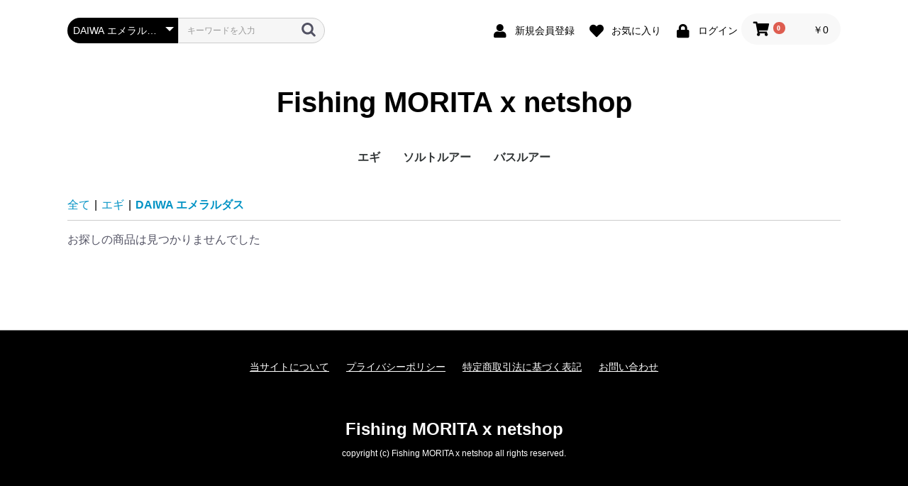

--- FILE ---
content_type: text/html; charset=UTF-8
request_url: https://www.f-morita.com/products/list?category_id=15
body_size: 30854
content:
<!doctype html>
<html lang="ja">
<head prefix="og: http://ogp.me/ns# fb: http://ogp.me/ns/fb# product: http://ogp.me/ns/product#">
    <meta charset="utf-8">
    <meta name="viewport" content="width=device-width, initial-scale=1, shrink-to-fit=no">
    <meta name="eccube-csrf-token" content="OYqNxnQQ3U4a2rKKAf18NJYGGEDFTxRRZWKIuQxY4l8">
    <title>Fishing MORITA x netshop / DAIWA エメラルダス</title>
                        <link rel="icon" href="/html/user_data/assets/img/common/favicon.ico">
    <link rel="stylesheet" href="https://stackpath.bootstrapcdn.com/bootstrap/3.4.1/css/bootstrap.min.css" integrity="sha384-HSMxcRTRxnN+Bdg0JdbxYKrThecOKuH5zCYotlSAcp1+c8xmyTe9GYg1l9a69psu" crossorigin="anonymous">
    <link rel="stylesheet" href="https://use.fontawesome.com/releases/v5.3.1/css/all.css" integrity="sha384-mzrmE5qonljUremFsqc01SB46JvROS7bZs3IO2EmfFsd15uHvIt+Y8vEf7N7fWAU" crossorigin="anonymous">
    <link rel="stylesheet" href="//cdn.jsdelivr.net/jquery.slick/1.6.0/slick.css">
    <link rel="stylesheet" href="/html/template/default/assets/css/style.css">
        <script src="https://code.jquery.com/jquery-3.3.1.min.js" integrity="sha256-FgpCb/KJQlLNfOu91ta32o/NMZxltwRo8QtmkMRdAu8=" crossorigin="anonymous"></script>
    <script>
        $(function() {
            $.ajaxSetup({
                'headers': {
                    'ECCUBE-CSRF-TOKEN': $('meta[name="eccube-csrf-token"]').attr('content')
                }
            });
        });
    </script>
                    <link rel="stylesheet" href="/html/user_data/assets/css/customize.css">
</head>
<body id="page_product_list" class="product_page">

<div class="ec-layoutRole">
                <div class="ec-layoutRole__header">
                <!-- ▼ヘッダー(商品検索・ログインナビ・カート) -->
            <div class="ec-headerNaviRole">
    <div class="ec-headerNaviRole__left">
        <div class="ec-headerNaviRole__search">
            
<div class="ec-headerSearch">
    <form method="get" class="searchform" action="/products/list">
        <div class="ec-headerSearch__category">
            <div class="ec-select ec-select_search">
                            <select name="category_id" class="category_id"><option value="">全ての商品</option><option value="5">エギ</option><option value="9">　YOZURI</option><option value="78">　　LQ</option><option value="61">　　アオリーQ</option><option value="60">　　EZ-Q</option><option value="62">　　パタパタQ</option><option value="68">　　スシQ</option><option value="7">　YAMASHITA エギ王</option><option value="64">　　LIVE</option><option value="8">　　Ｋ</option><option value="22">　　Ｑ</option><option value="15" selected="selected">　DAIWA エメラルダス</option><option value="16">　　ダートⅡ</option><option value="17">　　ラトル</option><option value="23">　　ヌード</option><option value="84">　SHIMANO セフィア</option><option value="79">　他</option><option value="1">ソルトルアー</option><option value="71">　プラグ</option><option value="73">　ジグ</option><option value="72">　ワーム</option><option value="77">　フック</option><option value="30">　メーカー別</option><option value="76">　　メジャークラフト</option><option value="75">　　ジャッカル</option><option value="74">　　シマノ</option><option value="42">　　DUEL</option><option value="80">バスルアー</option><option value="83">　プラグ</option><option value="82">　ワーム</option><option value="81">　メーカー別</option><option value="85">　　ラッキークラフト</option></select>
    
            </div>
        </div>
        <div class="ec-headerSearch__keyword">
            <div class="ec-input">
                <input type="search" name="name" maxlength="50" class="search-name" placeholder="キーワードを入力" />
                <button class="ec-headerSearch__keywordBtn" type="submit">
                    <div class="ec-icon">
                        <img src="/html/template/default/assets/icon/search-dark.svg" alt="">
                    </div>
                </button>
            </div>
        </div>
    </form>
</div>

        </div>
        <div class="ec-headerRole__navSP">
            
<div class="ec-headerNavSP">
    <i class="fas fa-bars"></i>
</div>
        </div>
    </div>
    <div class="ec-headerNaviRole__right">
        <div class="ec-headerNaviRole__nav">
            
<div class="ec-headerNav">
            <div class="ec-headerNav__item">
            <a href="https://www.f-morita.com/entry">
                <i class="ec-headerNav__itemIcon fas fa-user fa-fw"></i>
                <span class="ec-headerNav__itemLink">新規会員登録</span>
            </a>
        </div>
                    <div class="ec-headerNav__item">
                <a href="https://www.f-morita.com/mypage/favorite">
                    <i class="ec-headerNav__itemIcon fas fa-heart fa-fw"></i>
                    <span class="ec-headerNav__itemLink">お気に入り</span>
                </a>
            </div>
                <div class="ec-headerNav__item">
            <a href="https://www.f-morita.com/mypage/login">
                <i class="ec-headerNav__itemIcon fas fa-lock fa-fw"></i>
                <span class="ec-headerNav__itemLink">ログイン</span>
            </a>
        </div>
    </div>

        </div>
        <div class="ec-headerRole__cart">
            <div class="ec-cartNaviWrap">
    <div class="ec-cartNavi">
        <i class="ec-cartNavi__icon fas fa-shopping-cart">
            <span class="ec-cartNavi__badge">0</span>
        </i>
        <div class="ec-cartNavi__label">
            <div class="ec-cartNavi__price">￥0</div>
        </div>
    </div>
            <div class="ec-cartNaviNull">
            <div class="ec-cartNaviNull__message">
                <p>現在カート内に商品はございません。</p>
            </div>
        </div>
    </div>

        </div>
    </div>
</div>

        <!-- ▲ヘッダー(商品検索・ログインナビ・カート) -->
    <!-- ▼ロゴ -->
            <div class="ec-headerRole">
    <div class="ec-headerRole__title">
        <div class="ec-headerTitle">
            <div class="ec-headerTitle__title">
                <h1>
                    <a href="https://www.f-morita.com/">
                        Fishing MORITA x netshop
                    </a>
                </h1>
            </div>
        </div>
    </div>
</div>

        <!-- ▲ロゴ -->
    <!-- ▼カテゴリナビ(PC) -->
            


<div class="ec-categoryNaviRole">
    <div class="ec-itemNav">
        <ul class="ec-itemNav__nav">
                            <li>
                            <a href="https://www.f-morita.com/products/list?category_id=5">
        エギ
    </a>
            <ul>
                            <li>
                            <a href="https://www.f-morita.com/products/list?category_id=9">
        YOZURI
    </a>
            <ul>
                            <li>
                            <a href="https://www.f-morita.com/products/list?category_id=78">
        LQ
    </a>
    
                </li>
                            <li>
                            <a href="https://www.f-morita.com/products/list?category_id=61">
        アオリーQ
    </a>
    
                </li>
                            <li>
                            <a href="https://www.f-morita.com/products/list?category_id=60">
        EZ-Q
    </a>
    
                </li>
                            <li>
                            <a href="https://www.f-morita.com/products/list?category_id=62">
        パタパタQ
    </a>
    
                </li>
                            <li>
                            <a href="https://www.f-morita.com/products/list?category_id=68">
        スシQ
    </a>
    
                </li>
                    </ul>
    
                </li>
                            <li>
                            <a href="https://www.f-morita.com/products/list?category_id=7">
        YAMASHITA エギ王
    </a>
            <ul>
                            <li>
                            <a href="https://www.f-morita.com/products/list?category_id=64">
        LIVE
    </a>
    
                </li>
                            <li>
                            <a href="https://www.f-morita.com/products/list?category_id=8">
        Ｋ
    </a>
    
                </li>
                            <li>
                            <a href="https://www.f-morita.com/products/list?category_id=22">
        Ｑ
    </a>
    
                </li>
                    </ul>
    
                </li>
                            <li>
                            <a href="https://www.f-morita.com/products/list?category_id=15">
        DAIWA エメラルダス
    </a>
            <ul>
                            <li>
                            <a href="https://www.f-morita.com/products/list?category_id=16">
        ダートⅡ
    </a>
    
                </li>
                            <li>
                            <a href="https://www.f-morita.com/products/list?category_id=17">
        ラトル
    </a>
    
                </li>
                            <li>
                            <a href="https://www.f-morita.com/products/list?category_id=23">
        ヌード
    </a>
    
                </li>
                    </ul>
    
                </li>
                            <li>
                            <a href="https://www.f-morita.com/products/list?category_id=84">
        SHIMANO セフィア
    </a>
    
                </li>
                            <li>
                            <a href="https://www.f-morita.com/products/list?category_id=79">
        他
    </a>
    
                </li>
                    </ul>
    
                </li>
                            <li>
                            <a href="https://www.f-morita.com/products/list?category_id=1">
        ソルトルアー
    </a>
            <ul>
                            <li>
                            <a href="https://www.f-morita.com/products/list?category_id=71">
        プラグ
    </a>
    
                </li>
                            <li>
                            <a href="https://www.f-morita.com/products/list?category_id=73">
        ジグ
    </a>
    
                </li>
                            <li>
                            <a href="https://www.f-morita.com/products/list?category_id=72">
        ワーム
    </a>
    
                </li>
                            <li>
                            <a href="https://www.f-morita.com/products/list?category_id=77">
        フック
    </a>
    
                </li>
                            <li>
                            <a href="https://www.f-morita.com/products/list?category_id=30">
        メーカー別
    </a>
            <ul>
                            <li>
                            <a href="https://www.f-morita.com/products/list?category_id=76">
        メジャークラフト
    </a>
    
                </li>
                            <li>
                            <a href="https://www.f-morita.com/products/list?category_id=75">
        ジャッカル
    </a>
    
                </li>
                            <li>
                            <a href="https://www.f-morita.com/products/list?category_id=74">
        シマノ
    </a>
    
                </li>
                            <li>
                            <a href="https://www.f-morita.com/products/list?category_id=42">
        DUEL
    </a>
    
                </li>
                    </ul>
    
                </li>
                    </ul>
    
                </li>
                            <li>
                            <a href="https://www.f-morita.com/products/list?category_id=80">
        バスルアー
    </a>
            <ul>
                            <li>
                            <a href="https://www.f-morita.com/products/list?category_id=83">
        プラグ
    </a>
    
                </li>
                            <li>
                            <a href="https://www.f-morita.com/products/list?category_id=82">
        ワーム
    </a>
    
                </li>
                            <li>
                            <a href="https://www.f-morita.com/products/list?category_id=81">
        メーカー別
    </a>
            <ul>
                            <li>
                            <a href="https://www.f-morita.com/products/list?category_id=85">
        ラッキークラフト
    </a>
    
                </li>
                    </ul>
    
                </li>
                    </ul>
    
                </li>
                    </ul>
    </div>
</div>

        <!-- ▲カテゴリナビ(PC) -->

        </div>
    
        
    <div class="ec-layoutRole__contents">
                
                
        <div class="ec-layoutRole__main">
                        
                                    <div class="ec-searchnavRole">
            <form name="form1" id="form1" method="get" action="?">
                                    <input type="hidden" id="mode"
                           name="mode"
                           />
                                    <input type="hidden" id="category_id"
                           name="category_id"
                           value="15" />
                                    <input type="hidden" id="name"
                           name="name"
                           />
                                    <input type="hidden" id="pageno"
                           name="pageno"
                           />
                                    <input type="hidden" id="disp_number"
                           name="disp_number"
                           value="0" />
                                    <input type="hidden" id="orderby"
                           name="orderby"
                           value="0" />
                            </form>
            <div class="ec-searchnavRole__topicpath">
                <ol class="ec-topicpath">
                    <li class="ec-topicpath__item"><a href="https://www.f-morita.com/products/list">全て</a>
                    </li>
                                                                        <li class="ec-topicpath__divider">|</li>
                            <li class="ec-topicpath__item"><a
                                        href="https://www.f-morita.com/products/list?category_id=5">エギ</a>
                            </li>
                                                    <li class="ec-topicpath__divider">|</li>
                            <li class="ec-topicpath__item--active"><a
                                        href="https://www.f-morita.com/products/list?category_id=15">DAIWA エメラルダス</a>
                            </li>
                                                                                </ol>
            </div>
            <div class="ec-searchnavRole__infos">
                <div class="ec-searchnavRole__counter">
                                            <span>お探しの商品は見つかりませんでした</span>
                                    </div>
                            </div>
        </div>
            
                                </div>

                    </div>

        
                <div class="ec-layoutRole__footer">
                <!-- ▼フッター -->
            <div class="ec-footerRole">
    <div class="ec-footerRole__inner">
        <ul class="ec-footerNavi">
            <li class="ec-footerNavi__link">
                <a href="https://www.f-morita.com/help/about">当サイトについて</a>
            </li>
            <li class="ec-footerNavi__link">
                <a href="https://www.f-morita.com/help/privacy">プライバシーポリシー</a>
            </li>
            <li class="ec-footerNavi__link">
                <a href="https://www.f-morita.com/help/tradelaw">特定商取引法に基づく表記</a>
            </li>
            <li class="ec-footerNavi__link">
                <a href="https://www.f-morita.com/contact">お問い合わせ</a>
            </li>
        </ul>
        <div class="ec-footerTitle">
            <div class="ec-footerTitle__logo">
                <a href="https://www.f-morita.com/">Fishing MORITA x netshop</a>
            </div>
            <div class="ec-footerTitle__copyright">copyright (c) Fishing MORITA x netshop all rights reserved.</div>
        </div>
    </div>
</div>

        <!-- ▲フッター -->

        </div>
    </div><!-- ec-layoutRole -->

<div class="ec-overlayRole"></div>
<div class="ec-drawerRoleClose"><i class="fas fa-times"></i></div>
<div class="ec-drawerRole">
                    <!-- ▼商品検索 -->
            
<div class="ec-headerSearch">
    <form method="get" class="searchform" action="/products/list">
        <div class="ec-headerSearch__category">
            <div class="ec-select ec-select_search">
                            <select name="category_id" class="category_id"><option value="">全ての商品</option><option value="5">エギ</option><option value="9">　YOZURI</option><option value="78">　　LQ</option><option value="61">　　アオリーQ</option><option value="60">　　EZ-Q</option><option value="62">　　パタパタQ</option><option value="68">　　スシQ</option><option value="7">　YAMASHITA エギ王</option><option value="64">　　LIVE</option><option value="8">　　Ｋ</option><option value="22">　　Ｑ</option><option value="15" selected="selected">　DAIWA エメラルダス</option><option value="16">　　ダートⅡ</option><option value="17">　　ラトル</option><option value="23">　　ヌード</option><option value="84">　SHIMANO セフィア</option><option value="79">　他</option><option value="1">ソルトルアー</option><option value="71">　プラグ</option><option value="73">　ジグ</option><option value="72">　ワーム</option><option value="77">　フック</option><option value="30">　メーカー別</option><option value="76">　　メジャークラフト</option><option value="75">　　ジャッカル</option><option value="74">　　シマノ</option><option value="42">　　DUEL</option><option value="80">バスルアー</option><option value="83">　プラグ</option><option value="82">　ワーム</option><option value="81">　メーカー別</option><option value="85">　　ラッキークラフト</option></select>
    
            </div>
        </div>
        <div class="ec-headerSearch__keyword">
            <div class="ec-input">
                <input type="search" name="name" maxlength="50" class="search-name" placeholder="キーワードを入力" />
                <button class="ec-headerSearch__keywordBtn" type="submit">
                    <div class="ec-icon">
                        <img src="/html/template/default/assets/icon/search-dark.svg" alt="">
                    </div>
                </button>
            </div>
        </div>
    </form>
</div>

        <!-- ▲商品検索 -->
    <!-- ▼カテゴリナビ(SP) -->
            


<div class="ec-headerCategoryArea">
    <div class="ec-headerCategoryArea__heading">
        <p>カテゴリ一覧</p>
    </div>
    <div class="ec-itemNav">
        <ul class="ec-itemNav__nav">
                            <li>
                            <a href="https://www.f-morita.com/products/list?category_id=5">
        エギ
    </a>
            <ul>
                            <li>
                            <a href="https://www.f-morita.com/products/list?category_id=9">
        YOZURI
    </a>
            <ul>
                            <li>
                            <a href="https://www.f-morita.com/products/list?category_id=78">
        LQ
    </a>
    
                </li>
                            <li>
                            <a href="https://www.f-morita.com/products/list?category_id=61">
        アオリーQ
    </a>
    
                </li>
                            <li>
                            <a href="https://www.f-morita.com/products/list?category_id=60">
        EZ-Q
    </a>
    
                </li>
                            <li>
                            <a href="https://www.f-morita.com/products/list?category_id=62">
        パタパタQ
    </a>
    
                </li>
                            <li>
                            <a href="https://www.f-morita.com/products/list?category_id=68">
        スシQ
    </a>
    
                </li>
                    </ul>
    
                </li>
                            <li>
                            <a href="https://www.f-morita.com/products/list?category_id=7">
        YAMASHITA エギ王
    </a>
            <ul>
                            <li>
                            <a href="https://www.f-morita.com/products/list?category_id=64">
        LIVE
    </a>
    
                </li>
                            <li>
                            <a href="https://www.f-morita.com/products/list?category_id=8">
        Ｋ
    </a>
    
                </li>
                            <li>
                            <a href="https://www.f-morita.com/products/list?category_id=22">
        Ｑ
    </a>
    
                </li>
                    </ul>
    
                </li>
                            <li>
                            <a href="https://www.f-morita.com/products/list?category_id=15">
        DAIWA エメラルダス
    </a>
            <ul>
                            <li>
                            <a href="https://www.f-morita.com/products/list?category_id=16">
        ダートⅡ
    </a>
    
                </li>
                            <li>
                            <a href="https://www.f-morita.com/products/list?category_id=17">
        ラトル
    </a>
    
                </li>
                            <li>
                            <a href="https://www.f-morita.com/products/list?category_id=23">
        ヌード
    </a>
    
                </li>
                    </ul>
    
                </li>
                            <li>
                            <a href="https://www.f-morita.com/products/list?category_id=84">
        SHIMANO セフィア
    </a>
    
                </li>
                            <li>
                            <a href="https://www.f-morita.com/products/list?category_id=79">
        他
    </a>
    
                </li>
                    </ul>
    
                </li>
                            <li>
                            <a href="https://www.f-morita.com/products/list?category_id=1">
        ソルトルアー
    </a>
            <ul>
                            <li>
                            <a href="https://www.f-morita.com/products/list?category_id=71">
        プラグ
    </a>
    
                </li>
                            <li>
                            <a href="https://www.f-morita.com/products/list?category_id=73">
        ジグ
    </a>
    
                </li>
                            <li>
                            <a href="https://www.f-morita.com/products/list?category_id=72">
        ワーム
    </a>
    
                </li>
                            <li>
                            <a href="https://www.f-morita.com/products/list?category_id=77">
        フック
    </a>
    
                </li>
                            <li>
                            <a href="https://www.f-morita.com/products/list?category_id=30">
        メーカー別
    </a>
            <ul>
                            <li>
                            <a href="https://www.f-morita.com/products/list?category_id=76">
        メジャークラフト
    </a>
    
                </li>
                            <li>
                            <a href="https://www.f-morita.com/products/list?category_id=75">
        ジャッカル
    </a>
    
                </li>
                            <li>
                            <a href="https://www.f-morita.com/products/list?category_id=74">
        シマノ
    </a>
    
                </li>
                            <li>
                            <a href="https://www.f-morita.com/products/list?category_id=42">
        DUEL
    </a>
    
                </li>
                    </ul>
    
                </li>
                    </ul>
    
                </li>
                            <li>
                            <a href="https://www.f-morita.com/products/list?category_id=80">
        バスルアー
    </a>
            <ul>
                            <li>
                            <a href="https://www.f-morita.com/products/list?category_id=83">
        プラグ
    </a>
    
                </li>
                            <li>
                            <a href="https://www.f-morita.com/products/list?category_id=82">
        ワーム
    </a>
    
                </li>
                            <li>
                            <a href="https://www.f-morita.com/products/list?category_id=81">
        メーカー別
    </a>
            <ul>
                            <li>
                            <a href="https://www.f-morita.com/products/list?category_id=85">
        ラッキークラフト
    </a>
    
                </li>
                    </ul>
    
                </li>
                    </ul>
    
                </li>
                    </ul>
    </div>
</div>

        <!-- ▲カテゴリナビ(SP) -->
    <!-- ▼ログインナビ(SP) -->
            
<div class="ec-headerLinkArea">
    <div class="ec-headerLink__list">
        <a class="ec-headerLink__item" href="https://www.f-morita.com/cart">
            <div class="ec-headerLink__icon">
                <i class="fas fa-shopping-cart fa-fw"></i>
            </div>
            <span>カートを見る</span>
        </a>
                    <a class="ec-headerLink__item" href="https://www.f-morita.com/entry">
                <div class="ec-headerLink__icon">
                    <i class="fas fa-user fa-fw"></i>
                </div>
                <span>新規会員登録</span>
            </a>
                            <a class="ec-headerLink__item" href="https://www.f-morita.com/mypage/favorite">
                    <div class="ec-headerLink__icon">
                        <i class="fas fa-heart fa-fw"></i>
                    </div>
                    <span>お気に入り</span>
                </a>
                        <a class="ec-headerLink__item" href="https://www.f-morita.com/mypage/login">
                <div class="ec-headerLink__icon">
                    <i class="fas fa-lock fa-fw"></i>
                </div>
                <span>ログイン</span>
            </a>
                <a class="ec-headerLink__item" href="https://www.f-morita.com/">
            <div class="ec-headerLink__icon">
                <i class="fas fa-home fa-fw"></i>
            </div>
            <span>ホームに戻る</span>
        </a>
    </div>
</div>

        <!-- ▲ログインナビ(SP) -->

    </div>
<div class="ec-blockTopBtn pagetop">ページトップへ</div>
<script src="https://stackpath.bootstrapcdn.com/bootstrap/3.4.1/js/bootstrap.min.js" integrity="sha384-aJ21OjlMXNL5UyIl/XNwTMqvzeRMZH2w8c5cRVpzpU8Y5bApTppSuUkhZXN0VxHd" crossorigin="anonymous"></script>
<script src="https://cdn.jsdelivr.net/jquery.slick/1.6.0/slick.min.js"></script>
<script>
var eccube_lang = {
    "common.delete_confirm":"削除してもよろしいですか?"
}
</script><script src="/html/template/default/assets/js/function.js"></script>
<script src="/html/template/default/assets/js/eccube.js"></script>
    <script>
        eccube.productsClassCategories = {
                    };

        $(function() {

            // 表示件数を変更
            $('.disp-number').change(function() {
                var dispNumber = $(this).val();
                $('#disp_number').val(dispNumber);
                $('#pageno').val(1);
                $("#form1").submit();
            });

            // 並び順を変更
            $('.order-by').change(function() {
                var orderBy = $(this).val();
                $('#orderby').val(orderBy);
                $('#pageno').val(1);
                $("#form1").submit();
            });

            $('.add-cart').on('click', function(e) {
                var $form = $(this).parents('li').find('form');

                // 個数フォームのチェック
                var $quantity = $form.parent().find('.quantity');
                if ($quantity.val() < 1) {
                    $quantity[0].setCustomValidity('1以上で入力してください。');
                    setTimeout(function() {
                        loadingOverlay('hide');
                    }, 100);
                    return true;
                } else {
                    $quantity[0].setCustomValidity('');
                }
                e.preventDefault();
                $.ajax({
                    url: $form.attr('action'),
                    type: $form.attr('method'),
                    data: $form.serialize(),
                    dataType: 'json',
                    beforeSend: function(xhr, settings) {
                        // Buttonを無効にする
                        $('.add-cart').prop('disabled', true);
                    }
                }).done(function(data) {
                    // レスポンス内のメッセージをalertで表示
                    $.each(data.messages, function() {
                        $('#ec-modal-header').html(this);
                    });

                    $('.ec-modal').show()

                    // カートブロックを更新する
                    $.ajax({
                        url: 'https://www.f-morita.com/block/cart',
                        type: 'GET',
                        dataType: 'html'
                    }).done(function(html) {
                        $('.ec-headerRole__cart').html(html);
                    });
                }).fail(function(data) {
                    alert('カートへの追加に失敗しました。');
                }).always(function(data) {
                    // Buttonを有効にする
                    $('.add-cart').prop('disabled', false);
                });
            });
        });

        $('.ec-modal-overlay, .ec-modal .ec-inlineBtn--cancel').on('click', function() {
            $('.ec-modal').hide()
        });
    </script>
    <script src="/html/user_data/assets/js/customize.js"></script>
</body>
</html>
